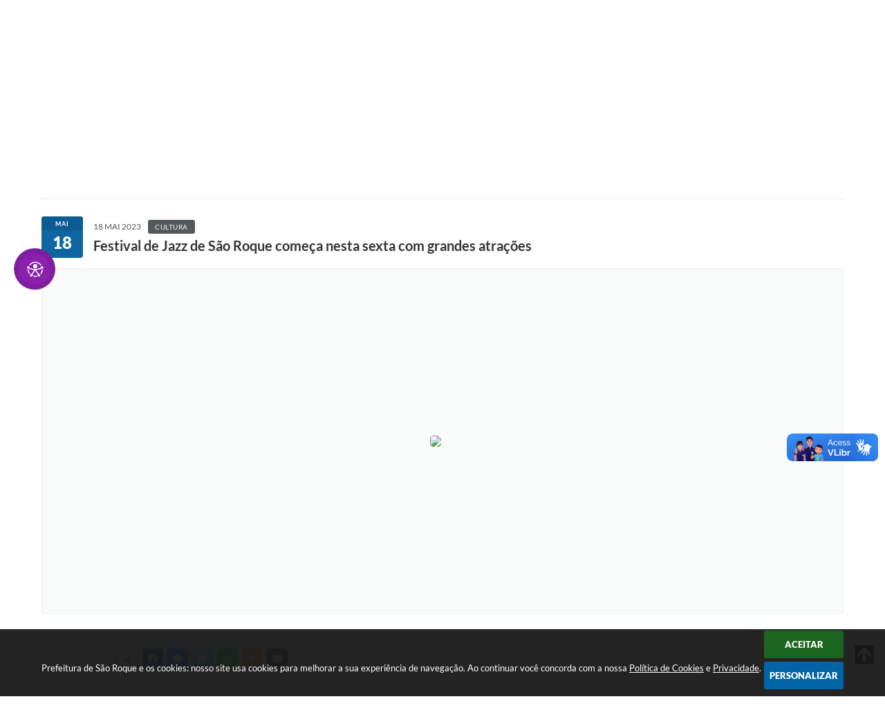

--- FILE ---
content_type: text/html; charset=utf-8
request_url: https://www.google.com/recaptcha/api2/anchor?ar=1&k=6Lcg5gwUAAAAAFTAwOeaiRgV05MYvrWdi1U8jIwI&co=aHR0cHM6Ly93d3cuc2Fvcm9xdWUuc3AuZ292LmJyOjQ0Mw..&hl=en&v=PoyoqOPhxBO7pBk68S4YbpHZ&size=normal&anchor-ms=20000&execute-ms=30000&cb=tzminq9k7dis
body_size: 49310
content:
<!DOCTYPE HTML><html dir="ltr" lang="en"><head><meta http-equiv="Content-Type" content="text/html; charset=UTF-8">
<meta http-equiv="X-UA-Compatible" content="IE=edge">
<title>reCAPTCHA</title>
<style type="text/css">
/* cyrillic-ext */
@font-face {
  font-family: 'Roboto';
  font-style: normal;
  font-weight: 400;
  font-stretch: 100%;
  src: url(//fonts.gstatic.com/s/roboto/v48/KFO7CnqEu92Fr1ME7kSn66aGLdTylUAMa3GUBHMdazTgWw.woff2) format('woff2');
  unicode-range: U+0460-052F, U+1C80-1C8A, U+20B4, U+2DE0-2DFF, U+A640-A69F, U+FE2E-FE2F;
}
/* cyrillic */
@font-face {
  font-family: 'Roboto';
  font-style: normal;
  font-weight: 400;
  font-stretch: 100%;
  src: url(//fonts.gstatic.com/s/roboto/v48/KFO7CnqEu92Fr1ME7kSn66aGLdTylUAMa3iUBHMdazTgWw.woff2) format('woff2');
  unicode-range: U+0301, U+0400-045F, U+0490-0491, U+04B0-04B1, U+2116;
}
/* greek-ext */
@font-face {
  font-family: 'Roboto';
  font-style: normal;
  font-weight: 400;
  font-stretch: 100%;
  src: url(//fonts.gstatic.com/s/roboto/v48/KFO7CnqEu92Fr1ME7kSn66aGLdTylUAMa3CUBHMdazTgWw.woff2) format('woff2');
  unicode-range: U+1F00-1FFF;
}
/* greek */
@font-face {
  font-family: 'Roboto';
  font-style: normal;
  font-weight: 400;
  font-stretch: 100%;
  src: url(//fonts.gstatic.com/s/roboto/v48/KFO7CnqEu92Fr1ME7kSn66aGLdTylUAMa3-UBHMdazTgWw.woff2) format('woff2');
  unicode-range: U+0370-0377, U+037A-037F, U+0384-038A, U+038C, U+038E-03A1, U+03A3-03FF;
}
/* math */
@font-face {
  font-family: 'Roboto';
  font-style: normal;
  font-weight: 400;
  font-stretch: 100%;
  src: url(//fonts.gstatic.com/s/roboto/v48/KFO7CnqEu92Fr1ME7kSn66aGLdTylUAMawCUBHMdazTgWw.woff2) format('woff2');
  unicode-range: U+0302-0303, U+0305, U+0307-0308, U+0310, U+0312, U+0315, U+031A, U+0326-0327, U+032C, U+032F-0330, U+0332-0333, U+0338, U+033A, U+0346, U+034D, U+0391-03A1, U+03A3-03A9, U+03B1-03C9, U+03D1, U+03D5-03D6, U+03F0-03F1, U+03F4-03F5, U+2016-2017, U+2034-2038, U+203C, U+2040, U+2043, U+2047, U+2050, U+2057, U+205F, U+2070-2071, U+2074-208E, U+2090-209C, U+20D0-20DC, U+20E1, U+20E5-20EF, U+2100-2112, U+2114-2115, U+2117-2121, U+2123-214F, U+2190, U+2192, U+2194-21AE, U+21B0-21E5, U+21F1-21F2, U+21F4-2211, U+2213-2214, U+2216-22FF, U+2308-230B, U+2310, U+2319, U+231C-2321, U+2336-237A, U+237C, U+2395, U+239B-23B7, U+23D0, U+23DC-23E1, U+2474-2475, U+25AF, U+25B3, U+25B7, U+25BD, U+25C1, U+25CA, U+25CC, U+25FB, U+266D-266F, U+27C0-27FF, U+2900-2AFF, U+2B0E-2B11, U+2B30-2B4C, U+2BFE, U+3030, U+FF5B, U+FF5D, U+1D400-1D7FF, U+1EE00-1EEFF;
}
/* symbols */
@font-face {
  font-family: 'Roboto';
  font-style: normal;
  font-weight: 400;
  font-stretch: 100%;
  src: url(//fonts.gstatic.com/s/roboto/v48/KFO7CnqEu92Fr1ME7kSn66aGLdTylUAMaxKUBHMdazTgWw.woff2) format('woff2');
  unicode-range: U+0001-000C, U+000E-001F, U+007F-009F, U+20DD-20E0, U+20E2-20E4, U+2150-218F, U+2190, U+2192, U+2194-2199, U+21AF, U+21E6-21F0, U+21F3, U+2218-2219, U+2299, U+22C4-22C6, U+2300-243F, U+2440-244A, U+2460-24FF, U+25A0-27BF, U+2800-28FF, U+2921-2922, U+2981, U+29BF, U+29EB, U+2B00-2BFF, U+4DC0-4DFF, U+FFF9-FFFB, U+10140-1018E, U+10190-1019C, U+101A0, U+101D0-101FD, U+102E0-102FB, U+10E60-10E7E, U+1D2C0-1D2D3, U+1D2E0-1D37F, U+1F000-1F0FF, U+1F100-1F1AD, U+1F1E6-1F1FF, U+1F30D-1F30F, U+1F315, U+1F31C, U+1F31E, U+1F320-1F32C, U+1F336, U+1F378, U+1F37D, U+1F382, U+1F393-1F39F, U+1F3A7-1F3A8, U+1F3AC-1F3AF, U+1F3C2, U+1F3C4-1F3C6, U+1F3CA-1F3CE, U+1F3D4-1F3E0, U+1F3ED, U+1F3F1-1F3F3, U+1F3F5-1F3F7, U+1F408, U+1F415, U+1F41F, U+1F426, U+1F43F, U+1F441-1F442, U+1F444, U+1F446-1F449, U+1F44C-1F44E, U+1F453, U+1F46A, U+1F47D, U+1F4A3, U+1F4B0, U+1F4B3, U+1F4B9, U+1F4BB, U+1F4BF, U+1F4C8-1F4CB, U+1F4D6, U+1F4DA, U+1F4DF, U+1F4E3-1F4E6, U+1F4EA-1F4ED, U+1F4F7, U+1F4F9-1F4FB, U+1F4FD-1F4FE, U+1F503, U+1F507-1F50B, U+1F50D, U+1F512-1F513, U+1F53E-1F54A, U+1F54F-1F5FA, U+1F610, U+1F650-1F67F, U+1F687, U+1F68D, U+1F691, U+1F694, U+1F698, U+1F6AD, U+1F6B2, U+1F6B9-1F6BA, U+1F6BC, U+1F6C6-1F6CF, U+1F6D3-1F6D7, U+1F6E0-1F6EA, U+1F6F0-1F6F3, U+1F6F7-1F6FC, U+1F700-1F7FF, U+1F800-1F80B, U+1F810-1F847, U+1F850-1F859, U+1F860-1F887, U+1F890-1F8AD, U+1F8B0-1F8BB, U+1F8C0-1F8C1, U+1F900-1F90B, U+1F93B, U+1F946, U+1F984, U+1F996, U+1F9E9, U+1FA00-1FA6F, U+1FA70-1FA7C, U+1FA80-1FA89, U+1FA8F-1FAC6, U+1FACE-1FADC, U+1FADF-1FAE9, U+1FAF0-1FAF8, U+1FB00-1FBFF;
}
/* vietnamese */
@font-face {
  font-family: 'Roboto';
  font-style: normal;
  font-weight: 400;
  font-stretch: 100%;
  src: url(//fonts.gstatic.com/s/roboto/v48/KFO7CnqEu92Fr1ME7kSn66aGLdTylUAMa3OUBHMdazTgWw.woff2) format('woff2');
  unicode-range: U+0102-0103, U+0110-0111, U+0128-0129, U+0168-0169, U+01A0-01A1, U+01AF-01B0, U+0300-0301, U+0303-0304, U+0308-0309, U+0323, U+0329, U+1EA0-1EF9, U+20AB;
}
/* latin-ext */
@font-face {
  font-family: 'Roboto';
  font-style: normal;
  font-weight: 400;
  font-stretch: 100%;
  src: url(//fonts.gstatic.com/s/roboto/v48/KFO7CnqEu92Fr1ME7kSn66aGLdTylUAMa3KUBHMdazTgWw.woff2) format('woff2');
  unicode-range: U+0100-02BA, U+02BD-02C5, U+02C7-02CC, U+02CE-02D7, U+02DD-02FF, U+0304, U+0308, U+0329, U+1D00-1DBF, U+1E00-1E9F, U+1EF2-1EFF, U+2020, U+20A0-20AB, U+20AD-20C0, U+2113, U+2C60-2C7F, U+A720-A7FF;
}
/* latin */
@font-face {
  font-family: 'Roboto';
  font-style: normal;
  font-weight: 400;
  font-stretch: 100%;
  src: url(//fonts.gstatic.com/s/roboto/v48/KFO7CnqEu92Fr1ME7kSn66aGLdTylUAMa3yUBHMdazQ.woff2) format('woff2');
  unicode-range: U+0000-00FF, U+0131, U+0152-0153, U+02BB-02BC, U+02C6, U+02DA, U+02DC, U+0304, U+0308, U+0329, U+2000-206F, U+20AC, U+2122, U+2191, U+2193, U+2212, U+2215, U+FEFF, U+FFFD;
}
/* cyrillic-ext */
@font-face {
  font-family: 'Roboto';
  font-style: normal;
  font-weight: 500;
  font-stretch: 100%;
  src: url(//fonts.gstatic.com/s/roboto/v48/KFO7CnqEu92Fr1ME7kSn66aGLdTylUAMa3GUBHMdazTgWw.woff2) format('woff2');
  unicode-range: U+0460-052F, U+1C80-1C8A, U+20B4, U+2DE0-2DFF, U+A640-A69F, U+FE2E-FE2F;
}
/* cyrillic */
@font-face {
  font-family: 'Roboto';
  font-style: normal;
  font-weight: 500;
  font-stretch: 100%;
  src: url(//fonts.gstatic.com/s/roboto/v48/KFO7CnqEu92Fr1ME7kSn66aGLdTylUAMa3iUBHMdazTgWw.woff2) format('woff2');
  unicode-range: U+0301, U+0400-045F, U+0490-0491, U+04B0-04B1, U+2116;
}
/* greek-ext */
@font-face {
  font-family: 'Roboto';
  font-style: normal;
  font-weight: 500;
  font-stretch: 100%;
  src: url(//fonts.gstatic.com/s/roboto/v48/KFO7CnqEu92Fr1ME7kSn66aGLdTylUAMa3CUBHMdazTgWw.woff2) format('woff2');
  unicode-range: U+1F00-1FFF;
}
/* greek */
@font-face {
  font-family: 'Roboto';
  font-style: normal;
  font-weight: 500;
  font-stretch: 100%;
  src: url(//fonts.gstatic.com/s/roboto/v48/KFO7CnqEu92Fr1ME7kSn66aGLdTylUAMa3-UBHMdazTgWw.woff2) format('woff2');
  unicode-range: U+0370-0377, U+037A-037F, U+0384-038A, U+038C, U+038E-03A1, U+03A3-03FF;
}
/* math */
@font-face {
  font-family: 'Roboto';
  font-style: normal;
  font-weight: 500;
  font-stretch: 100%;
  src: url(//fonts.gstatic.com/s/roboto/v48/KFO7CnqEu92Fr1ME7kSn66aGLdTylUAMawCUBHMdazTgWw.woff2) format('woff2');
  unicode-range: U+0302-0303, U+0305, U+0307-0308, U+0310, U+0312, U+0315, U+031A, U+0326-0327, U+032C, U+032F-0330, U+0332-0333, U+0338, U+033A, U+0346, U+034D, U+0391-03A1, U+03A3-03A9, U+03B1-03C9, U+03D1, U+03D5-03D6, U+03F0-03F1, U+03F4-03F5, U+2016-2017, U+2034-2038, U+203C, U+2040, U+2043, U+2047, U+2050, U+2057, U+205F, U+2070-2071, U+2074-208E, U+2090-209C, U+20D0-20DC, U+20E1, U+20E5-20EF, U+2100-2112, U+2114-2115, U+2117-2121, U+2123-214F, U+2190, U+2192, U+2194-21AE, U+21B0-21E5, U+21F1-21F2, U+21F4-2211, U+2213-2214, U+2216-22FF, U+2308-230B, U+2310, U+2319, U+231C-2321, U+2336-237A, U+237C, U+2395, U+239B-23B7, U+23D0, U+23DC-23E1, U+2474-2475, U+25AF, U+25B3, U+25B7, U+25BD, U+25C1, U+25CA, U+25CC, U+25FB, U+266D-266F, U+27C0-27FF, U+2900-2AFF, U+2B0E-2B11, U+2B30-2B4C, U+2BFE, U+3030, U+FF5B, U+FF5D, U+1D400-1D7FF, U+1EE00-1EEFF;
}
/* symbols */
@font-face {
  font-family: 'Roboto';
  font-style: normal;
  font-weight: 500;
  font-stretch: 100%;
  src: url(//fonts.gstatic.com/s/roboto/v48/KFO7CnqEu92Fr1ME7kSn66aGLdTylUAMaxKUBHMdazTgWw.woff2) format('woff2');
  unicode-range: U+0001-000C, U+000E-001F, U+007F-009F, U+20DD-20E0, U+20E2-20E4, U+2150-218F, U+2190, U+2192, U+2194-2199, U+21AF, U+21E6-21F0, U+21F3, U+2218-2219, U+2299, U+22C4-22C6, U+2300-243F, U+2440-244A, U+2460-24FF, U+25A0-27BF, U+2800-28FF, U+2921-2922, U+2981, U+29BF, U+29EB, U+2B00-2BFF, U+4DC0-4DFF, U+FFF9-FFFB, U+10140-1018E, U+10190-1019C, U+101A0, U+101D0-101FD, U+102E0-102FB, U+10E60-10E7E, U+1D2C0-1D2D3, U+1D2E0-1D37F, U+1F000-1F0FF, U+1F100-1F1AD, U+1F1E6-1F1FF, U+1F30D-1F30F, U+1F315, U+1F31C, U+1F31E, U+1F320-1F32C, U+1F336, U+1F378, U+1F37D, U+1F382, U+1F393-1F39F, U+1F3A7-1F3A8, U+1F3AC-1F3AF, U+1F3C2, U+1F3C4-1F3C6, U+1F3CA-1F3CE, U+1F3D4-1F3E0, U+1F3ED, U+1F3F1-1F3F3, U+1F3F5-1F3F7, U+1F408, U+1F415, U+1F41F, U+1F426, U+1F43F, U+1F441-1F442, U+1F444, U+1F446-1F449, U+1F44C-1F44E, U+1F453, U+1F46A, U+1F47D, U+1F4A3, U+1F4B0, U+1F4B3, U+1F4B9, U+1F4BB, U+1F4BF, U+1F4C8-1F4CB, U+1F4D6, U+1F4DA, U+1F4DF, U+1F4E3-1F4E6, U+1F4EA-1F4ED, U+1F4F7, U+1F4F9-1F4FB, U+1F4FD-1F4FE, U+1F503, U+1F507-1F50B, U+1F50D, U+1F512-1F513, U+1F53E-1F54A, U+1F54F-1F5FA, U+1F610, U+1F650-1F67F, U+1F687, U+1F68D, U+1F691, U+1F694, U+1F698, U+1F6AD, U+1F6B2, U+1F6B9-1F6BA, U+1F6BC, U+1F6C6-1F6CF, U+1F6D3-1F6D7, U+1F6E0-1F6EA, U+1F6F0-1F6F3, U+1F6F7-1F6FC, U+1F700-1F7FF, U+1F800-1F80B, U+1F810-1F847, U+1F850-1F859, U+1F860-1F887, U+1F890-1F8AD, U+1F8B0-1F8BB, U+1F8C0-1F8C1, U+1F900-1F90B, U+1F93B, U+1F946, U+1F984, U+1F996, U+1F9E9, U+1FA00-1FA6F, U+1FA70-1FA7C, U+1FA80-1FA89, U+1FA8F-1FAC6, U+1FACE-1FADC, U+1FADF-1FAE9, U+1FAF0-1FAF8, U+1FB00-1FBFF;
}
/* vietnamese */
@font-face {
  font-family: 'Roboto';
  font-style: normal;
  font-weight: 500;
  font-stretch: 100%;
  src: url(//fonts.gstatic.com/s/roboto/v48/KFO7CnqEu92Fr1ME7kSn66aGLdTylUAMa3OUBHMdazTgWw.woff2) format('woff2');
  unicode-range: U+0102-0103, U+0110-0111, U+0128-0129, U+0168-0169, U+01A0-01A1, U+01AF-01B0, U+0300-0301, U+0303-0304, U+0308-0309, U+0323, U+0329, U+1EA0-1EF9, U+20AB;
}
/* latin-ext */
@font-face {
  font-family: 'Roboto';
  font-style: normal;
  font-weight: 500;
  font-stretch: 100%;
  src: url(//fonts.gstatic.com/s/roboto/v48/KFO7CnqEu92Fr1ME7kSn66aGLdTylUAMa3KUBHMdazTgWw.woff2) format('woff2');
  unicode-range: U+0100-02BA, U+02BD-02C5, U+02C7-02CC, U+02CE-02D7, U+02DD-02FF, U+0304, U+0308, U+0329, U+1D00-1DBF, U+1E00-1E9F, U+1EF2-1EFF, U+2020, U+20A0-20AB, U+20AD-20C0, U+2113, U+2C60-2C7F, U+A720-A7FF;
}
/* latin */
@font-face {
  font-family: 'Roboto';
  font-style: normal;
  font-weight: 500;
  font-stretch: 100%;
  src: url(//fonts.gstatic.com/s/roboto/v48/KFO7CnqEu92Fr1ME7kSn66aGLdTylUAMa3yUBHMdazQ.woff2) format('woff2');
  unicode-range: U+0000-00FF, U+0131, U+0152-0153, U+02BB-02BC, U+02C6, U+02DA, U+02DC, U+0304, U+0308, U+0329, U+2000-206F, U+20AC, U+2122, U+2191, U+2193, U+2212, U+2215, U+FEFF, U+FFFD;
}
/* cyrillic-ext */
@font-face {
  font-family: 'Roboto';
  font-style: normal;
  font-weight: 900;
  font-stretch: 100%;
  src: url(//fonts.gstatic.com/s/roboto/v48/KFO7CnqEu92Fr1ME7kSn66aGLdTylUAMa3GUBHMdazTgWw.woff2) format('woff2');
  unicode-range: U+0460-052F, U+1C80-1C8A, U+20B4, U+2DE0-2DFF, U+A640-A69F, U+FE2E-FE2F;
}
/* cyrillic */
@font-face {
  font-family: 'Roboto';
  font-style: normal;
  font-weight: 900;
  font-stretch: 100%;
  src: url(//fonts.gstatic.com/s/roboto/v48/KFO7CnqEu92Fr1ME7kSn66aGLdTylUAMa3iUBHMdazTgWw.woff2) format('woff2');
  unicode-range: U+0301, U+0400-045F, U+0490-0491, U+04B0-04B1, U+2116;
}
/* greek-ext */
@font-face {
  font-family: 'Roboto';
  font-style: normal;
  font-weight: 900;
  font-stretch: 100%;
  src: url(//fonts.gstatic.com/s/roboto/v48/KFO7CnqEu92Fr1ME7kSn66aGLdTylUAMa3CUBHMdazTgWw.woff2) format('woff2');
  unicode-range: U+1F00-1FFF;
}
/* greek */
@font-face {
  font-family: 'Roboto';
  font-style: normal;
  font-weight: 900;
  font-stretch: 100%;
  src: url(//fonts.gstatic.com/s/roboto/v48/KFO7CnqEu92Fr1ME7kSn66aGLdTylUAMa3-UBHMdazTgWw.woff2) format('woff2');
  unicode-range: U+0370-0377, U+037A-037F, U+0384-038A, U+038C, U+038E-03A1, U+03A3-03FF;
}
/* math */
@font-face {
  font-family: 'Roboto';
  font-style: normal;
  font-weight: 900;
  font-stretch: 100%;
  src: url(//fonts.gstatic.com/s/roboto/v48/KFO7CnqEu92Fr1ME7kSn66aGLdTylUAMawCUBHMdazTgWw.woff2) format('woff2');
  unicode-range: U+0302-0303, U+0305, U+0307-0308, U+0310, U+0312, U+0315, U+031A, U+0326-0327, U+032C, U+032F-0330, U+0332-0333, U+0338, U+033A, U+0346, U+034D, U+0391-03A1, U+03A3-03A9, U+03B1-03C9, U+03D1, U+03D5-03D6, U+03F0-03F1, U+03F4-03F5, U+2016-2017, U+2034-2038, U+203C, U+2040, U+2043, U+2047, U+2050, U+2057, U+205F, U+2070-2071, U+2074-208E, U+2090-209C, U+20D0-20DC, U+20E1, U+20E5-20EF, U+2100-2112, U+2114-2115, U+2117-2121, U+2123-214F, U+2190, U+2192, U+2194-21AE, U+21B0-21E5, U+21F1-21F2, U+21F4-2211, U+2213-2214, U+2216-22FF, U+2308-230B, U+2310, U+2319, U+231C-2321, U+2336-237A, U+237C, U+2395, U+239B-23B7, U+23D0, U+23DC-23E1, U+2474-2475, U+25AF, U+25B3, U+25B7, U+25BD, U+25C1, U+25CA, U+25CC, U+25FB, U+266D-266F, U+27C0-27FF, U+2900-2AFF, U+2B0E-2B11, U+2B30-2B4C, U+2BFE, U+3030, U+FF5B, U+FF5D, U+1D400-1D7FF, U+1EE00-1EEFF;
}
/* symbols */
@font-face {
  font-family: 'Roboto';
  font-style: normal;
  font-weight: 900;
  font-stretch: 100%;
  src: url(//fonts.gstatic.com/s/roboto/v48/KFO7CnqEu92Fr1ME7kSn66aGLdTylUAMaxKUBHMdazTgWw.woff2) format('woff2');
  unicode-range: U+0001-000C, U+000E-001F, U+007F-009F, U+20DD-20E0, U+20E2-20E4, U+2150-218F, U+2190, U+2192, U+2194-2199, U+21AF, U+21E6-21F0, U+21F3, U+2218-2219, U+2299, U+22C4-22C6, U+2300-243F, U+2440-244A, U+2460-24FF, U+25A0-27BF, U+2800-28FF, U+2921-2922, U+2981, U+29BF, U+29EB, U+2B00-2BFF, U+4DC0-4DFF, U+FFF9-FFFB, U+10140-1018E, U+10190-1019C, U+101A0, U+101D0-101FD, U+102E0-102FB, U+10E60-10E7E, U+1D2C0-1D2D3, U+1D2E0-1D37F, U+1F000-1F0FF, U+1F100-1F1AD, U+1F1E6-1F1FF, U+1F30D-1F30F, U+1F315, U+1F31C, U+1F31E, U+1F320-1F32C, U+1F336, U+1F378, U+1F37D, U+1F382, U+1F393-1F39F, U+1F3A7-1F3A8, U+1F3AC-1F3AF, U+1F3C2, U+1F3C4-1F3C6, U+1F3CA-1F3CE, U+1F3D4-1F3E0, U+1F3ED, U+1F3F1-1F3F3, U+1F3F5-1F3F7, U+1F408, U+1F415, U+1F41F, U+1F426, U+1F43F, U+1F441-1F442, U+1F444, U+1F446-1F449, U+1F44C-1F44E, U+1F453, U+1F46A, U+1F47D, U+1F4A3, U+1F4B0, U+1F4B3, U+1F4B9, U+1F4BB, U+1F4BF, U+1F4C8-1F4CB, U+1F4D6, U+1F4DA, U+1F4DF, U+1F4E3-1F4E6, U+1F4EA-1F4ED, U+1F4F7, U+1F4F9-1F4FB, U+1F4FD-1F4FE, U+1F503, U+1F507-1F50B, U+1F50D, U+1F512-1F513, U+1F53E-1F54A, U+1F54F-1F5FA, U+1F610, U+1F650-1F67F, U+1F687, U+1F68D, U+1F691, U+1F694, U+1F698, U+1F6AD, U+1F6B2, U+1F6B9-1F6BA, U+1F6BC, U+1F6C6-1F6CF, U+1F6D3-1F6D7, U+1F6E0-1F6EA, U+1F6F0-1F6F3, U+1F6F7-1F6FC, U+1F700-1F7FF, U+1F800-1F80B, U+1F810-1F847, U+1F850-1F859, U+1F860-1F887, U+1F890-1F8AD, U+1F8B0-1F8BB, U+1F8C0-1F8C1, U+1F900-1F90B, U+1F93B, U+1F946, U+1F984, U+1F996, U+1F9E9, U+1FA00-1FA6F, U+1FA70-1FA7C, U+1FA80-1FA89, U+1FA8F-1FAC6, U+1FACE-1FADC, U+1FADF-1FAE9, U+1FAF0-1FAF8, U+1FB00-1FBFF;
}
/* vietnamese */
@font-face {
  font-family: 'Roboto';
  font-style: normal;
  font-weight: 900;
  font-stretch: 100%;
  src: url(//fonts.gstatic.com/s/roboto/v48/KFO7CnqEu92Fr1ME7kSn66aGLdTylUAMa3OUBHMdazTgWw.woff2) format('woff2');
  unicode-range: U+0102-0103, U+0110-0111, U+0128-0129, U+0168-0169, U+01A0-01A1, U+01AF-01B0, U+0300-0301, U+0303-0304, U+0308-0309, U+0323, U+0329, U+1EA0-1EF9, U+20AB;
}
/* latin-ext */
@font-face {
  font-family: 'Roboto';
  font-style: normal;
  font-weight: 900;
  font-stretch: 100%;
  src: url(//fonts.gstatic.com/s/roboto/v48/KFO7CnqEu92Fr1ME7kSn66aGLdTylUAMa3KUBHMdazTgWw.woff2) format('woff2');
  unicode-range: U+0100-02BA, U+02BD-02C5, U+02C7-02CC, U+02CE-02D7, U+02DD-02FF, U+0304, U+0308, U+0329, U+1D00-1DBF, U+1E00-1E9F, U+1EF2-1EFF, U+2020, U+20A0-20AB, U+20AD-20C0, U+2113, U+2C60-2C7F, U+A720-A7FF;
}
/* latin */
@font-face {
  font-family: 'Roboto';
  font-style: normal;
  font-weight: 900;
  font-stretch: 100%;
  src: url(//fonts.gstatic.com/s/roboto/v48/KFO7CnqEu92Fr1ME7kSn66aGLdTylUAMa3yUBHMdazQ.woff2) format('woff2');
  unicode-range: U+0000-00FF, U+0131, U+0152-0153, U+02BB-02BC, U+02C6, U+02DA, U+02DC, U+0304, U+0308, U+0329, U+2000-206F, U+20AC, U+2122, U+2191, U+2193, U+2212, U+2215, U+FEFF, U+FFFD;
}

</style>
<link rel="stylesheet" type="text/css" href="https://www.gstatic.com/recaptcha/releases/PoyoqOPhxBO7pBk68S4YbpHZ/styles__ltr.css">
<script nonce="QeK9hrUl2U9obFwQOu0NPQ" type="text/javascript">window['__recaptcha_api'] = 'https://www.google.com/recaptcha/api2/';</script>
<script type="text/javascript" src="https://www.gstatic.com/recaptcha/releases/PoyoqOPhxBO7pBk68S4YbpHZ/recaptcha__en.js" nonce="QeK9hrUl2U9obFwQOu0NPQ">
      
    </script></head>
<body><div id="rc-anchor-alert" class="rc-anchor-alert"></div>
<input type="hidden" id="recaptcha-token" value="[base64]">
<script type="text/javascript" nonce="QeK9hrUl2U9obFwQOu0NPQ">
      recaptcha.anchor.Main.init("[\x22ainput\x22,[\x22bgdata\x22,\x22\x22,\[base64]/[base64]/[base64]/[base64]/[base64]/UltsKytdPUU6KEU8MjA0OD9SW2wrK109RT4+NnwxOTI6KChFJjY0NTEyKT09NTUyOTYmJk0rMTxjLmxlbmd0aCYmKGMuY2hhckNvZGVBdChNKzEpJjY0NTEyKT09NTYzMjA/[base64]/[base64]/[base64]/[base64]/[base64]/[base64]/[base64]\x22,\[base64]\\u003d\\u003d\x22,\[base64]/[base64]/CqE7Cm8O2ecKvwoVaQw3Dl8OYw6hHw48Ew67CrMOFU8K5VxFPTMKbw6nCpMOzwpIcasOZw63Cr8K3Sn1HdcK+w58hwqAtZcO1w4oMw7w0QcOEw4kpwpNvM8O/wr8/[base64]/[base64]/[base64]/[base64]/Ck8K9dcOLX0Upw6jDvMKbw5IvE8KQw4XDpibDl8KKYMKYw5pvw7XCscOfwqPCkx4fw4wGw7vDisOjfsKCw6PCosKGYMOhOF0kw4MawppzwrTCiyPDsMKidAAGw5TCmsK/WzNIw4XDkcK8woMBwpXCnsKFw7HDu1I5UF7CqFRRwpHDrMKhLDTCpsKNU8KZRMKlwq/DqS00wq/CoVZ1IG/DnMK3f3BYNgpVwpRMw4ZnBMKQVsK3dD0AOgvDsMKAQS4owpMtwrRoVsOpUUAuwrnDpzhCw4/DpnwewpvCpMKMdxUEDGFYAisjwq7DksK9wpBmwrrDv1jDocKJHsKhBHjDvcKiVsK9wrbCiDnCr8O8cMKaZ0nCnBTDq8OZASvCtwXDs8K7RMKbEXkXZmBPLl/CnsKtw74KwpNQFSNHw53Cq8K6w4bDicKww7XCsQMID8O0EivDtCNBw6zCv8OPYMOSwpHDnyLDt8KWwpJAF8KTwrnDj8OMQx4+QMKmw4fCjFUobWZqw7rDscK8w6Y+RBvCqMKfw6nDgsK2woPCuR0tw51dw53Dvz/Do8OgT1FFCH4zw51oR8Kxw4tEdlrDvcKywqzDtGgJNMKADMKbw7MMw7ZJLMK1L2zDrQIyW8Ohw7pQwrcdakBKwrY6VH7CnRnDosKaw7ZtHMKLZW/[base64]/CrMKgwpEcwr55w6EAwqTDp8K/w7bCtXzDsFpHLcO+QkFNZBPDmUt9wpvCry7CgMOlGRgHw5IJJV4Cw5jCtsOwLGDCgk1recOZMcKDKsK9NcKgwrdqw6bCiytCYzXDoGfCq2HCmm4VUcKiw5IdP8KOZG4ywr3Dn8KXKF1EUcOYfMKCwpPDtC7CiQdwM35/wr/DhUvDvkzDvnNyDghPw6vCvXLDrMOYwoxxw5d8VER1w7MnSVB2PsOjw7gVw6gnw411woXDjsKVw7vCrj7DlCPDsMKie0VtbnfCncKWwo/[base64]/f8KRK8O2wp9GEsOAwp58I0cWw5TCghQCTsO+YcKZYsKUwokMUsK/w7LCpCQXHRoNWcOwP8KWw6A+aUjDt3AnA8OjwqHDrlXDjH5RwprDlgrCsMK4w6vDiD4uWTx7CMOewr09C8KWwqDDk8KCwpjDtjMAw4o3WFJxF8Ojw5XCqH0RLcKhwpjCpHp+NUzCuhw/HcOxL8KQaRDCmcOrYcK9w49Ew4XDg2jDjRdZJ1tcK2DDs8OjE1XDlcKjA8KVGHpLKMKWw5VuQcK2w65Gw6fCrR7CpMKbQU/CtTDDkgXDn8KGw5tFYcKywofDn8O7KsOSw7XDksOKwqd4wr/DvMOnMhdpwpbDinlFfi3ClMKYZMObI1oSasKnSsOgdg9twpgFHGHCow3DuQ7DmsKRL8KJLsK/[base64]/DoUzCt8K/[base64]/CcK9e8O3wo5aB8KdQ8Kjw7Ivwr/CiCojwqMpN8OywqbDs8OkYsOlfcOjRBHCv8KWQsONw4Jhw45hKmAff8KJwoPCu37Du2PDjhbDjcO4wrB5wr9xwprCmnd1CQJKw4JNbBrChik7RCvCqRbCpmpkCzQQAk3CncOVPcOnWMK/w4LCvhzDgcKDWsOmw4hWZ8OZXEnCsMKCF3xvH8OuIGTDpMOwcjzCqcKHwqzDqcOXLsO8AsOaIEF/[base64]/DscKrDsOLwoFoTRFmEcOZw63Coy3CnV0WNMKlw7LCk8Obw4LDjcOYGcOuw7TDhR/ClsOewrvDmHYHDsOUwqpPw4Ulw6d2w6YIw6sqw55pJ0RLIsKif8Khw65KXcKHwqnCrMKaw6jCpsKiHsK1eyzDg8KEGQd1M8OyJyLDhcKfTsOtDQpGAMKVGVcLw6fDjRgnUcKDw58Tw7/DmMKtwo3Ct8Ksw6PCjh7Ci3nCkcK5Aw42RwgAwq/CjVLDv0TCsyHCiMKJw51ewqYrw4sUdjVWVDzCvlknwo80w4NOw7fDlS7DgQzDmMK2NHN/w7rCvsOow6zCmUHCk8KYVMOEw7Ntwr4IWG4vZcKIw7TChsO7wpTCu8OxM8O/bkvDigtawr7CvMO7OsKxwpo2woZEYcOsw594GmfCnsOzwqNvc8KYNxjCosOQcQAHdV4/eWLDvkl/NWDDlcKHEEJbQsOFSMKCw6PCuErDlsKew7Vdw7rDiwrDp8KNF3PDicOqXMKPA13DimXDlWVxwrlOw7ZfwojCs0TDgcK5RFDCtMOtEm/DnyjDn216w5fDpgEhw5wcw7PCsx51wqYqN8KbX8KOw5nDlDscwqbDn8OKc8O2wpNdw50iwp3CgisSMXXCinPClsKPw7/CkhjDiG0sZSwNCcKwwolhwoDDr8KNwoXCok/CrRNXwqUFJMOnw6fDrMKiw4HDvhdkw4FfbMKKw7TCgMOrJyMdwpYVd8OkQsOgwq8/eTzChVg5w67DisKeInYgfEXCi8KKT8O/[base64]/Dj8O8G8K2w5MiaMK8wr8YPsOpw6XDkywjw7HDkcK9SMK7w50zwoo+w7XDi8OQb8K9w5VdwpfDnMOXCxXDrF1rw4bCu8OzXC3CvmDCusKmasOvLCzDosK4b8KbJjcVwqIYScK9MVs1wolVVykBwpw8w4NGL8KhJsONw5Fpcl/DqkLCj0ASwqfDjMKxw4dud8KLwpHDhBrDsiHComRIDMKow7jCvx/CqsOqIsK/OsK/w64fwpBOJVJACVbDtsOXFDHDn8OcwqjCnsOPHHAsRcKTw7gLwq7ClmZaeC0QwqI0w5IAJkNZd8Oiw5tOX2PDkmPCsSYQwo7DksOpw6oUw7bDgjxpw4rCvcKGXcOxDGcGak01w5DDtQ/DgFloU0DDrcOiFMKyw7AdwpxCF8K0w6XDogDDhUxjw4o0L8ONesKcwp/[base64]/w7jDmMOsBMOgw4rCqy8XwoZWw5UaSiBTw4rDuMKwwprDkBjCu8O3FcKEw6E1J8ODwpBPRG7CqsO4wojCqDzCpMKSLMKsw7zDpUrCtcKLwr0JwrXDuhNXGQMkScOgwpZBwqnCr8K9d8KcwoXCn8K/wp/CnMKQNmAGMMKcLsKeeAZAJF/CriN6wrY7eXTDlcKCB8OKRMOYwrIkwrPCryVuw5HCi8KOUMOlMxvDscKkwrhaVgvClsOxWm9+wqExd8OPwqQ6w6nChiHCq1XChz/[base64]/CmkV8w6bCncO2woV1w4zCnXfDosKieQYEfBMbKwUSf8Krw7bCl1xRYMKmw6AYO8KxaWbCocO6woDCqMKPwpRMEmIIJFgXWzJEV8OMw5wNTinCtMOAB8Oaw7oOOnHDugfCs3/[base64]/DqHw1M0EHQ8OSLmlEe1bCtsOdYmZrJHxow53Dp8ObwofCqMOdVlY6AcK+wpoCwqI7wp3CiMKkMTTCpkBSDcKeRzrCvcObJiLDpMKOKMKrw4RCwoXDiynDknfCuwXCjXPCtwPDvsK/HhpRw5UrwqpbFcKcW8ORCjMJZzfChRfClTLDkXfDu3DDvsKowoJXwpzCo8KxTQzDgjrCicK4BDLCm2jDncKfw5YfHsK4Hm9gwoDDk2PDpk/DgcKuVMKiwovDvx9FWSbCqXDDtjzCn3EWdi/DhsK0woEbwpfDqcK9eEzCnTd+bGHDpcKSwoTDsWnDvcOdQQ7DtMOJHlBRw5JQw7bDo8KLSWjCrcO1cT8iXMOgES/DmjPDhMOBPVrCtB8aDMKTwqPCocOqdMKQwpzDqTxKw6Bmw6xmTnjChMOXcMKjwqFdY0NkG2hUIsK8WwNPA3zDpCVXQQpZw5vDrifCpsK0wo/[base64]/[base64]/VsOqw5LCm8Oiw7dGw5vDo8KOYzfCoGJwwqrCoMOnw6MadV3DhcKHYMOGw5BGCsOWw6jDtMOTw6bCl8KbEMKbwpTDn8KiawACFg9FI3QHwqw+QkBrGV0WJcKWCMOqalzDssOHAxo/w6/DnRrCjsKfGsOFL8OCwqPCrG4wTTFBw7tLBMKiw4wnGsO6w7nDrBPCqCYpwqvDjWpewqxNEnhqw7DCt8OOMl7DmcKNNMOzTcK0LsKdw4XDnyPDtsOjBsOuIR7DpT/CmcOrw6PCrxVResOPwqJbA29BXUXCvnIVasK4w4R6wr0dbWTCk2HCmU5mwpkPw7fDtMOXwrrDjcOLDAFlwrs3ecK+ZHodIRfCimhjMQlZwrQ9OlwQBxNlOAkVAh9Gw50kJ2PCqMOYeMOiwrbDiy3CosKnBcOiUionwo/Dn8KCcQg1wrsWR8KUw7XCjSvDpsKMUyTChsKXwq/DlsOgwoJjw4XCgMKfWHUQw4DCpmXCpQXCrkU3UzYzHBxwwo7CgMOowoE+w5TDsMKxQ3HCvsKafBrDqEjDih7CoCZsw6Fpw5/CjAUwwpjDqRMVMlTCiXUmTWHCqz05w7nDqsOsEMO7w5XCvsKRNcOvEsKXw4gmwpFmwqLDmWPCkg5Mw5TCvFUYwpPCoS3CnsOwI8KhOWxMOsK5OWJXw5zCp8KLw6cATMKsQzHCogfCimrClcKZTFUOa8OGwpDDkB/[base64]/Cqm7Cmhtzw5cNw64RBCrCmlzCiWYDMsOAw44CWX/CksO8I8KcFsKUT8KeRsOmwoPDp2bCthfDmmVqBcKMasODO8OYwpBpKT91w7dVIzlkecOTXCkrd8KAUXsjw43Dngo6HEpEMMOBw4AFbVDCuMONJsOgwrTDlDUDacOpw7Q/dMOTFDN4wrhCSxrDnMOqQ8OEwq/DrH7CvTZnw6QuXMOsw6PClE9cXMObwo5nCsONw49fw6jCkMKiLi/Ci8KGZGHDsTA5w5U9aMK1dsO1M8KFwokuw47CnT5Xw6Jrw5ldw54lwogdUcKkFwJlwp9Mw7tcLQTDkcOMw5jCslQjw51KYsO8w5zDpsKueThxw7bCs1vCtCDCqMKDfR0dwr/CqDMVwrvDu1hOf2nCrsO+wqoEw4jCqMODwoN+wpcjA8OZwobCokzClMOnwr/CoMO2wqJgw6sUJBLDnxE5w5Rhw5BeIgbCngs2AMOweiI2WxbDosKhwqDCplHDsMOMw5t8JMKyZsKMwpATw6/DosK7b8ONw48cw4wUw7BPfD7Djj5Hwpwgw7suwqzDqMOYcsO7wqHDomkQw7I9H8OeYAzDhiBMw65uA11iwojCj11uA8K8YMKNJMO1VcKIbGDChQnDgsOIEsKJKlbDsXHDnMKXDsO+w6RxUMKCVsOMw7jCu8OhwogWZcOAw7nDggTCm8Khwo3Dj8OwNmg4MB7Du3/DpWwrK8KTBC/CsMKzw60/[base64]/[base64]/[base64]/ChcKZTm/Do8OvbsKSwpfCrsKwEcK5FQ0qZQTCscO3X8KJbW5Hw7PCvH08IcO1EFVbwpTDmsOwUHHCh8Otw7VoN8KIf8Oowo5tw5BKS8O5w6o+GjtASSN8fV7CksOwE8KDKkXDlcKvLcKjSX8Hw4HCqMOxb8OnVyjDncO4w4cfL8K7w7dzw4YGdDtra8OWD0TCui/CtsOECMKvKC/DosOLwqJ6w540wqjDssKewovDp3Ecw6wvwqo5Q8KtH8OdejULeMKlw6bChQZcd3/DocOhcTFfF8KZUC8BwrtDdGfDnsKLJ8KWVTrDgHnCslE/NMOVwpMNDQsHIEfDt8OkEVfCvsOVwrR9fMK8wrTDncO4YcOuPMK6wqTCu8KrwpDDqDBKw5/CicKtasK2QcKOUcK8JW3CvTbDrcOANcOLBmk5wrs8wrrCpWTDllU9PsKlCGLCiXERwoQ3UF3DqyzCunbCqmDDsMOiw5HDiMOswoLCgirDkX/[base64]/DmG3CmFfDnMKZw4IeLj3DiSfCnjfCj8KMFsOaw4BVwqMVd8KzcV9xw6R/XFIJw7HCgMOJWsKUKAPCuEnCl8KQw7PCiyhLw4TDqi/DggMhGiTClDQyd0TDvcOCCMKGw58uw7lAw48BU25UAjvDksK1wqnCtD9EwqHCkWLChTnDscO/woUodzJxcMKqwp7CgsOWacOCw6tjwqwgw79ZJ8KOwrtXw5oYwqZmCsONNC53XsK1w4c2wqbDjsObwrk2wpfDjCXDhCfCl8OTKkRnMsOHbsK7PFY3w4dPwpZNw74owrAiworCsCvDisO/L8KMw5xiw7XCvcK/UcK3w6HCliRtSybDqxrCrMKgM8KFP8OYCDdow6sxw6nDllMgwpzCo3hHfsKmdmDDr8KzGcKLXSdCTcKWwoQjw50Fw67DgxPDlAIiw7gWYVbCosOzw5bDocKKwog7Tgo8w6JWwr7DjcO9w7cvwoYTwo/CskYXw4hOw6tcw7EQwpVdw4TCqMKGBCzCmVNrwpZbKxkhwq/[base64]/[base64]/[base64]/[base64]/wojCtyXCgcOTw5vCqTZzJkhcQynDhlR2w7XDsTJDwoZrLmnDnMK3w7zDgMK6T37ChjDCnMKQCMO1PGYxwoXDqMOXw5/CvFoYOMOeCMO2wprCnGbChDrDsG/CmR7CsCx6LMKNM0cmCAk0wo1/WsOVw7UFSMK+SztockrDpgXChMKaCTTCtjIzFsKZC23DgcOtKmLDq8O4QsOdAVw4w7LDoMO/[base64]/[base64]/DusO9GC0ew5bCtTPCthrDoHAqDw1wwrvDpHERNkTDunXDisOIWmx9wqxdHQQcXMKjXsOEF0DCoTvDrsO5w7A9wqB9c0Jaw4c/w4TCmgDCrEcyDsONK1VmwoYKQsKYKsOBw4fCkCpAwpV+w5/CiW7CkmvDjsOAZ1/[base64]/[base64]/w5p0d0PCncOyGljCjGhYwr91wq9Vw5hDMAg0w4fDhsKSVDHDkiwywq3CkhV9dsK+w7vChcKzw6x5w4dSfMONL1PCmwnDl1MVO8Ktwo8vw6DDtSZ4w6hHQcKNw5LCuMKCKhXDulF6wqvCqX9CwptFSH3DjgjCk8KKw5nCt0bCoivDjStYWMKlwonCiMKjw5/[base64]/[base64]/wrvCkXsIJcKywrpcQsONP8KewqbDpVcUw4zCrsKbwoVDw5M7f8KUwqLClQ/[base64]/DsO4A8O8dgNAw5AhwrnCvMKywrFkwrDClDbDqAITMTjCjnvDtMOjw7Y4wq/CiD/[base64]/CrMO7JV96wrNow7YCw6Ejw7suL8OPw5xnQjIqGlfCun4aHwUpwp7ClVpJCVnDokzDpcK+MsKyT1fCg0BaHMKSwp7CgBwRw7PCrg/[base64]/CisK6dF3CrsKyI8K3BgrDojQWCBbDrcO+bU1YTcKuFEfDrsKvJsKrdQPDmkQ/w7vDo8OjMcOjwpXDgAjCjcKmbkbCiEV3w6d6wq9owo1bVcOuDl0DXDRCwoUeeGnDrMKCBcOKwqLDj8K4wp0SNSjDjwLDh3Z9YC3DpsOZKsKKwpgtTcKOLcOQGcK6wrgNciQecwHCp8KRw7E5w6DClMOLwrEZwqtnw6Z4HMKtw64bW8K/w4YGB3TCrgJOKAbCtljCiVkfw7DCkyPDl8KXw5fCmgYRQ8KaCG4WLsOrWsO/woLClcO2w6QVw43CkcODV0vDrG1EwonDiHFJScK4wp97wpXCiD7CpXRYdn0fw57DgcOaw6NTw6Q9w7XDucOrHDjDhMKUwoIXwqs6PsO/ZVbCuMOVwrnDscOLwoHDoWxQw4LDggIlwocnRTrCg8OTNiJgZyMkEcOaVcK4MGlwNcKSwqLDpU5ewpU5WmfCnmxAw47DsHjDn8K/[base64]/DhsKzHsOEwovCm8OgZ8OjD8KGw4cBI2k0w43DslvCk8Kgw7LCsxPCp1/DkxUbw5/[base64]/[base64]/Bkkuw5tyw70OK8OAwqR1wrjCs3hCNz3CnsKNwoYpwrsheToSw5LCscKxOMKfCQvCtMO+wovCj8KGw53CncKBwrzChzjDgcK5wrAPwoXCi8KXJ37CriVxU8KiwqrCrsOOwoxZwp0/asOGwqdiA8OnGcK4w4LDjmgEwobDqcKBXMKBwqI2NBkbw4lrw7PClcKow7nDpDjDqcOfbgLCn8OJwo/DnR9Jw4NSwqszcMK+w7U3wpfCqSw2RwJhwoHDm0jCoSMJwpw0w7vDnsKTE8K9wq8mw5BTXsOkw4hmwqcUw6DDj1PCkMKPw5oDGDxMw6lnBF7DnmHDjHV8KQR+w6NMHDNTwoEhLMOUacKMwo/[base64]/O8KJwo/CjHzDtkTCkMKCflRFwrIAUQXCt1zDuyDCp8OyIDR3wrvDhG/Cq8OHw5XDsMK7CnQlW8OHwqzCgQLDs8Khf35+w5QSwobCn3/CrwVGNMOLwrrCs8OlCBjDr8OYT2/Dm8OwTCDDucOURFDChGY0NsKrdcOEwpzDksKzwpTCsk/DscKswqtqdsO0wqR1wr/[base64]/[base64]/[base64]/Dq8KLwrPCjT/CmQbDlcOMJyTCm8KDATzDksOgwpcrwqbDnXd+wqLDqlXCoTPDscOow5DDsTIKw4XDrcKzwqnDvFbDocKgw4HDmsKKKMK4GFATJMOaG21hN3QZw6xHwpzDni3ClV/DssO1FVnDvz7CoMKZVcKZwp/DpcOxwrA6wrTDrQ3Dsz83UFtCw4zDrA/[base64]/DpAnCmSZhGsObLX0Aw51uwqnDhcKrw5TDpMKRVHh/w6DDpSJKwopVdX9JWh7CrUTCiXLCn8OLwqw0w7LCncOFw5RsNjsdWsOEw5/[base64]/SHUqwpLDkjDDkcK/wp9JaEstdB03w7vDi8Kyw6fCtMOzSEDDmWxzXcKfw4kRUsOsw4PChT8Pw5TCtcKkHg1BwokFU8OQDsKVwpZyHhfDuXxoZcO1CA7CicKHPsKveFXDpmvDvsOBUy0zwrluwqvCsnTDmTjCgW/[base64]/DucKIFcKwUH3DuMKtw4jDhcKxw6Vid8Kdw6LDsE8YOcKLw60/SkAXecKcwrZkLTxQwpUOwrhlwqPDosKJw4U0w411w6nDhxRXDMOmw6LCr8KtwoHDiQLCvsOyEkYgwoAmCcKGw6lKC1bCln7CllUNwpjDtCXDvw3Dk8KBWsO2woN0woTCtn3Cgk7DtMKkfA7DpcOXUMKFw6fDrn1sKl/CmMOZRFbCgytAw6vDtsOrYEnDhsKawqcwwoxaHsKRBcO0cWnChS/CuitQwoZHZkfDv8Kfw43CkMKww7bClMOnwpwgw7dBw53CocKXwqTDmsKsw4Uow5vCgBbCgXJiw43Dn8KFw4nDrcONwqrDicK1K03CnMK0ek0TL8KpNsO+CCXCpcKzw5tqw73CmMOGwrzDuhZVSMKiEcKdwo3CscK/EQ7CoRF0w7/DucKwwozDssKIwoUNw7wAw77DvMO2w6rDk8KrKsKleBLDusK1LcKkf2vDmMKSEHPDkMOneGnCgsKFXMO7TMOhwpEAwrA2wqV2wqvDhxnCnMOVesKZw5/[base64]/[base64]/cBh1wqjDglMPLTR4TsOBw4JrQ8KGw7HCh17CmzYsUMORBDfChMOyw4XCt8KSw7rDrFVXZVt2QzhyG8K5w7VBf0XDl8KCKcOYZhzCozvCvibCp8K6w7TCuAfCpMKEwqHCjMOjC8OHEcOBGm3Cp1kTbcK2w47Dq8KwwrHDlcKEw5lZwqVzw4LDqcK/QcOQwr/Cu1TCuMKkIl3CmcOQwrIcNCLCmsK4MMOXPMKdwq3Cg8KcPQ3Dvn7DpcKJwpMCw4lxw7dqIxoHKDFKwrbCqgbDnCFsbR5uw4pwXSwJQsO7fV8Kw7FuMH0fw6wqKMKHaMKoIyLCjEHCicORw6fDhFbCjMOyPhV0R2bClMKZw7/DoMKmB8OvHsONw4bChW7DiMK4AG7CiMKiD8OzwofDgMOxHB/ClgnDvH3CosOybMOwLMO/[base64]/w5trw5fCnCkeLMOTwpnDhcKlNsKtwpbCicK/dMOnw4nCugpSW3YzfjHCg8Obwq1kPsOUNBxyw47DtnzDoTbDmFgLS8KUw5VZcMKuwo8/w4fDt8OwEFjDuMO/YGnDozLDjcOjLcKdw5TCm3lKwq3CgcOjworDmsK6w6DDmWw1IMOWGnpNw6vCnsKdwq7Dh8OYwqTDlcOUwqgXw48bbsKqw5vDvxYxWloew6MGasKwwoTChMKrw55RwoPDqMOGScOkw5XCj8KBRyXDtMK8wr1hw5s6w6wHci8Qwrh0AH8uPcKCZm7DhnYKK1xSw6/Dr8OBS8OlesOKw4Egw5F6w4LCo8Kmwq/CmcKuLyjDlHXDr29qQQ7DqMOBwrRkUTdkwo7DmEV/w7TClcKrAMKCw7cawo5xwp5fwpVUw4TDuGLClGjDpQ3DixXCqUtfBcOhVMKlfGfDlSbDtiQqJMKIwonCo8Khwrg/NcOmQcOlwqXCtcKoDnvDs8OhwpRpwotaw7jCicO3YWLCssKjTcOYw5fChsK1wo4SwqQwKRfDnMK8VVjCh0fDsEBoZ04rIMKRw6fCixd5MVTDr8O7CMOVJ8KSETsxF2EyCyrCs2vDk8OowojCgMKTw6lqw7vDmijChjnCulvCj8O/w4DCnsOSwp43w5MKfiYVREhLwp7DoWDDvzDCqwnCv8OJEnFkQHozwp8dwolzUMKOw7Y6Y1zCpcKuw43CsMK+U8OBT8Kuw7TCjsKmwrnCiSjCn8Ozw4zDlcKsJ3QswpzChsOcwrjCmAhhw6/DgcK1wobCkmcow6sZc8KlXWHDv8K5woV/dcOpHwXDkVtHeXJ7Q8OXw6leHFDDrHjCmHt2PnM5UjTDhcKzw57Cv3vDlSwoc1xPwoA9S0Fowp3Dh8Ktw7lHw6l0w4LDlMKnw7U9w4sDwoLDvBTCsxvCrMKtwoHDnxXCg0/Dj8OdwpUNwoBGw4IEBsO0wo/Csw0SBsOxw4UCYMOwZMOObMK/VzQsbMKhCsOmeHEnS3lQw6JBw63Dt1xgQ8K0HlMhwoZVJHLCqTPCtcOswroOwqDCq8KKwqPDk3LComYbwoEzQ8OIwp9Uw5fDhMKcJMK1wr/DoB4Iw7pJPMKEw5N9OlAJwrHDl8KlPMKewocSQ3/DhsOGY8Oow7TCusO8wqhPMsOQw7DCtcKie8Ogbx3DqsOrw7TCqz3Djx/Ck8KgwqbCs8OoV8OCwrDDncOScybCgGTDvjDDosO1wplIwpDDkC8pwoxQwq93CsKCwovCszzDusKFY8KdNz99FcKeAhLCk8OPEDN2KMKZcMKPw45AwrHCvBR9PsOkwqMuTgXDjsK8w6nDmsKgw6dbw4TCjB9qQcKowo51Vz7CqcK0UMKyw6DDqcOJSsKUZ8K/w74XfVIFw4rCsww2F8O4w6DDrXwSdsKYw69zw5EhXTQ2wqAvDDEaw75tw50bDSxXwonCv8Kuwp8/w7s2AgLDpsKBCwvDm8KrJ8OcwpvDvSkOWcK5wpBBwoBIw7tkwo1aF07DjxPDjMK7IsOew68Qd8Kxwp/Cr8OBw7QFwqoUQhwnwoPDpMOeKDsHbCXCmMOqw4onw5U+eVgCw6jDncOEw5fDl0rDv8K0w4wTKsKDTWh6cDpUw6HCtXjCgsOLB8OxwogXwoJ1w6lmDUzCnUdzf3dffHXCqyrDpMOjwq4OwqzCs8OkGcKlw40sw5/[base64]/CvV/CuzbCswo/wpLCsmHDtk47TMKuw6LCl8K4w73Cg8OVwpjDtsOMasK+w7bCl3zDhmnDuMOSd8OwLMKWCVNJw7jDqDTDt8OqMMK+X8KDPHYjbMO1GcO2VDjCjllTaMOvw5XDiMOyw7jCmVwBw64zwrAgw4d/wrfCoBDDpRlLw73DlQPCpsOQcg0gw5hvw7UYwqkVMMKuwqgHKcKFwrLCqMKDccKIVxZww4DClcKdIjJUIGnCocKpw7DCuj/CjzLCnMKdehjDoMOLw5DCiiEFa8OmwrEgQV0YfsO5wrHDlg3DlVs8wqZxbMKvYjlhwqXDkcKVY2QjByTDiMKIH17CoTfCisK5SsOGV08jwoBKdMKpwofCkzNND8O7J8KvFlbCncOfwo8zw6fCmnfDgsKuw7IAJHU/[base64]/DvsKhOMOgMAoWIMKPJHEzRcKlw6LDumnCiMOzwp3CkcOFTBzCtwsqeMONKQXCt8K/IcOFbFbClsOPVcO1KcKCwqfDiSUFw5Iew4bDscO4wq4uRFvDvMKsw7kKDUtGw4F1TsOoNCfCrMK6VFc8w7PCgk1IFsOAe2jDscORw6nCjUXCmlPCrcOhw5zCvEQvacKwHEbCvk3DmcKMw7cywq7DvMOiwrBSMEDDgSRFw74BF8OmZXd1D8KIwp9WEsOPwrHCp8O+EG/CuMKsw4XDpUXDqcKWw5DChMOrw5wow6lZdGEXw7XCmhEYecOlw5XCicOsRMOmw5DDlsKhwohMfU1lCMKFH8KkwoIHPsO+Y8O5V8Omw57DhALCh23Dr8K/wrfClsOdw718ZcOUwr/Dk1caETTCgC0pw7szwqkfwqrCkUzCk8KJw5zDmn1rwqbCq8OVODrCs8Ovw7xdwqjChANrw5tFwrktw5N1w7DDrsO3UsOowo1wwrt/GsOwI8OcV2/CpSXDh8OtSMK2LcKBwokNwq5fSsONwqQhwq5Wwo8sHsKjw5nCgMOQYQ87w6UYwoPDusO+NsKIw4/[base64]/CtcK+wqcTUxgXwqLDqGNpcnzCln55wrN+w6PDpHhwwoUWMx8Hw4FrwpzDtsKuw73DpHNxwpwKSsKrw7s9RcK1wrbCvcO1b8KTw4EzSHU/w4LDnsORTD7DgcKEw4B3w7rDkGBLwrRlbsO+wonDpMKifcK9BT/ChhJuUFfCrMK2DmLCmhTDvMK+wpLDtsONw6FVZjTClyvCnEMFwq9KZMKrL8K0PG7DsMKEwoIowrRIcknCsWXCsMKjMzFjHyQFJFHClsKnwqI/[base64]/CnsOZfFA8w7fCj8OIw7rCpmDCgMKnbl4Tw5NCwp3CuxbDqcO9w53Dv8KuwrbDv8OpwoBtdsKfHXhmwrwcU3h3w5c0wq/ChMO1w51tFcKYT8OCH8KUCxTCuFXDoEAow6bCuMKwUxEnAVTDuTFjKWPDlMObWXnDknrDgnPCpCkmw65FL23CkcOaGsKbw5jCmsO2w5PDkhB8GcKGdmLCs8KFw4zDjDfDmy/[base64]/CuEoHwrfCjwXDtEVnwrBrw6YLBBY6DyTDrATDg8OaPMObXgXDh8K0w41LKztTw5vClMK2QQTDoghnw7jDucOJwpLCgMKbQ8KDOWtXWix7wp9fw6F8wooqw5XDtE3CoEzDvAMuw6TDt117w51cYwoCw7jClTXDrsKYDDVLLknDj07CqMKkMlzCvsO/w4dACB8AwpAzfsKAKcKCwpd9w7krV8OKb8KbwpdCwrvCvnPCgcKEwrYME8KBw6BNPXbCjVYdC8OrfsKHO8O8W8OsYnPDg3vCjGrDtj7DtzDDvcK2w71VwqMLw5TCi8KIwrrCk0tfwpcyPMKHw5/CiMOswrfCrSoXUMOeVsKuw6kaMyHDssKbwq07LcOPYcKyBBbDqMKpw6c7S0ZIHDXClmfCu8KiGhDCoQRHw7DCl3zDsyvDi8KPIGfDikbDsMOlZ0s4wqMHw5M/UMOPbndaw6/CpVfCscKfK3/CklPCnhR4wrLCi2TChMO5wqPCjQ5HRsKRUsKnw5dLZcK2w7E+dMKTwo3CnDB7Vg8WKnbDnT9LwosEZ3IaLyRnw7YRwqjCtARJCMKdYgTDjHvCmXLDp8KXSsKww6ddQgcKwqNIelA5F8KhfkUQwr/DtQNywrReacKIPiM1CcOow4vDl8OmwrzDrsOddMO0wr0HX8K1w5fDusKpwrLDtVwDdxDDq2EPwoDCkFvDhRsFwqEOFcOPwr/DksOAw6rDj8OwVmPDpgwFw73Dr8OLb8Opw7s5w63DgWXDoRLDh3vComleTMO8SALDmwNzw5TDnFAbwrdEw6MfNFnDsMOmDcKBccObWMOLQMOWccOCcgV+H8KgbMOATmlOw5vDgCfClW3CoBHCqU/DuUFJw7sMHsO2QFkrwq7DoRBRIWjClX0fwobDlWHDjMKaw6zCh20Owo/CgyEWwo/Ci8O1woTDtMKKC3fCksKCazIjwqkcwqoDwobDqV7Cmg3DrFNzYcKAw7gRW8KiwogzCnfCm8OEaV8lD8OdwpbCuV7CqCpME3V4wpfCrcO4UMKdw4RswocFwqsVw7VyVcKhw4jDtcO7Di/DosKlwqHCtcO8FH/ClMKFwofClHbDlyHDgcKsWz0hTsOKw6lCw7zCsX/DucOvUMOxUUTCpUPDmMKAYMOEKk5Sw71GIcKWwosrCcKmNjgSw5jCisOxwpAAwoocLz3DkFcgw7nDmcKlwojCpcKawr8BQyTCvMK/dFJUwrnCk8KAByJLHMOWwq3DnR/Dr8ObB1kWwq7DocO4EcOCEFfCjsOxwrzDrcKBw4TCuGhlw70lR09uwph7DWdpQUPDssK2Pn/CqBTCjnfDrMKYAEnCnMO4KCXClXfCpW9Wf8OLwqPCkjPDonIER3DDk2bDssOfwqI3HkAxbMOJWMK4woHCpcOSKCrDgxbDv8OvOcO4wrLDnsKZckTDnWXCkQV6w7/Dt8K2CcKtWDRJID3ChcKmZ8OFCcKEUG/[base64]/[base64]/[base64]/w4wibsKawqDCv3d7RS7DojVMFXR1w6fCqXjChMKsw5vDnnRQDsKgYg7ClQjDlRPCkwzDoQvDqcKHw7bDgxdywo8RA8OzwrbCpF3CmMOBasOhwrzDuCBiSU/[base64]/CgcOVw4TDo8OWDcKSElXCtMKYdVo4w4vDuBrCqcKNCMK+wqp5wqjCicOuw6Q+wonCtG8bEsKaw5kdK1wxdUcwSzQQScOTw415dAPCp2PClBAjJzTCi8Khw7FKTHBNwqEYY1N8cldfw7ojw6UOwqMswoDCljPDoV7CszHChTPDsUxsITAYeFrCuyl+JMKiw4U\\u003d\x22],null,[\x22conf\x22,null,\x226Lcg5gwUAAAAAFTAwOeaiRgV05MYvrWdi1U8jIwI\x22,0,null,null,null,0,[21,125,63,73,95,87,41,43,42,83,102,105,109,121],[1017145,362],0,null,null,null,null,0,null,0,1,700,1,null,0,\[base64]/76lBhnEnQkZiJDzAxnryhAZzPMRGQ\\u003d\\u003d\x22,0,0,null,null,1,null,0,1,null,null,null,0],\x22https://www.saoroque.sp.gov.br:443\x22,null,[1,1,1],null,null,null,0,3600,[\x22https://www.google.com/intl/en/policies/privacy/\x22,\x22https://www.google.com/intl/en/policies/terms/\x22],\x22p4k5iRGp5espS/4Au526rjnDfalgZZTiwVPMJKg3SQg\\u003d\x22,0,0,null,1,1769109669027,0,0,[47,79,28],null,[64,141,117,76,85],\x22RC-Tq2YcUYdxaL3sg\x22,null,null,null,null,null,\x220dAFcWeA74dp03YE-JaqVQIK_mpVWxIuvHXp8ybo1WoQIm2Ks39QPXEKugHezFJWBjNYutPcsCwvVHRMxt6ORVvTgxXUZT4_K3wQ\x22,1769192469158]");
    </script></body></html>

--- FILE ---
content_type: text/css
request_url: https://www.saoroque.sp.gov.br/css/estrutura_mobile.css?1672395544
body_size: -32
content:
body{padding:0;margin:0}#topo{width:100%;float:left;padding:0 20px;margin:0;border-top:0;box-sizing:border-box}#brasao{width:auto;height:auto;max-width:90%;display:table;margin:20px auto}#brasao img{width:100%;height:auto;float:left}.busca_mobile{width:100%;float:left;margin-bottom:15px}.e_cor_label{display:none;color:#FFF}.e_busca_mobile{float:left;width:100%;height:40px;outline:none;background-image:url(/img/busca_mobile.png);background-position:center right 10px;background-repeat:no-repeat;font-size:11px;padding:15px;background-color:var(--cinza1);border:solid 2px var(--cinza2);border-radius:3px;padding:0 15px;color:var(--texto2);font-family:var(--font1)}.e_busca_mobile:focus{background:#fff}#contencao_menu_mobile_p{width:100%}.rede_social_mobile{float:left;width:100%;padding-bottom:15px;color:#333;font-size:11px;text-align:center}.rede_social_mobile span{display:none}.icone_rede_social{width:24px;height:24px;display:inline-block;vertical-align:middle;float:none;margin:1px 2px;border-radius:100%;overflow:hidden}.icone_rede_social img{width:100%;height:200%;margin-top:-100%}#rodape_mobile{width:90%;height:auto;margin-top:0;float:left;display:block;margin-left:0;padding:25px 5%;border-radius:0!important}